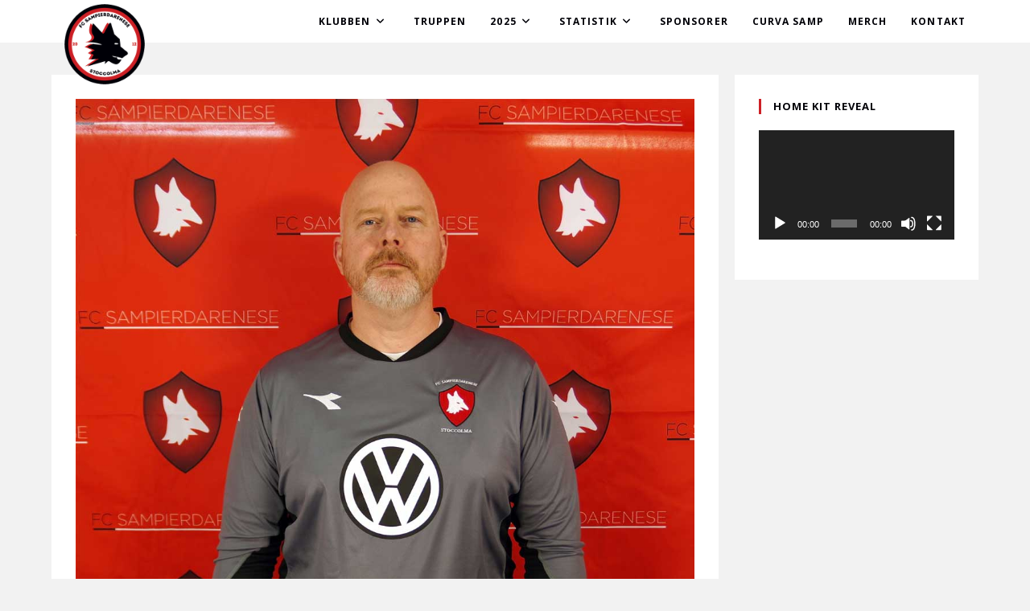

--- FILE ---
content_type: text/html; charset=UTF-8
request_url: http://www.fcsamp.com/category/trupp/malvakt/
body_size: 14158
content:
<!DOCTYPE html>
<html class="html" lang="sv-SE">
<head>
	<meta charset="UTF-8">
	<link rel="profile" href="https://gmpg.org/xfn/11">

	<title>Målvakt &#8211; FC Sampierdarenese</title>
<meta name='robots' content='max-image-preview:large' />
<meta name="viewport" content="width=device-width, initial-scale=1"><link rel='dns-prefetch' href='//fonts.googleapis.com' />
<link rel="alternate" type="application/rss+xml" title="FC Sampierdarenese &raquo; Webbflöde" href="http://www.fcsamp.com/feed/" />
<link rel="alternate" type="application/rss+xml" title="FC Sampierdarenese &raquo; Kommentarsflöde" href="http://www.fcsamp.com/comments/feed/" />
<link rel="alternate" type="application/rss+xml" title="FC Sampierdarenese &raquo; Kategoriflöde för Målvakt" href="http://www.fcsamp.com/category/trupp/malvakt/feed/" />
<script>
window._wpemojiSettings = {"baseUrl":"https:\/\/s.w.org\/images\/core\/emoji\/15.0.3\/72x72\/","ext":".png","svgUrl":"https:\/\/s.w.org\/images\/core\/emoji\/15.0.3\/svg\/","svgExt":".svg","source":{"concatemoji":"http:\/\/www.fcsamp.com\/wp-includes\/js\/wp-emoji-release.min.js?ver=6.5.7"}};
/*! This file is auto-generated */
!function(i,n){var o,s,e;function c(e){try{var t={supportTests:e,timestamp:(new Date).valueOf()};sessionStorage.setItem(o,JSON.stringify(t))}catch(e){}}function p(e,t,n){e.clearRect(0,0,e.canvas.width,e.canvas.height),e.fillText(t,0,0);var t=new Uint32Array(e.getImageData(0,0,e.canvas.width,e.canvas.height).data),r=(e.clearRect(0,0,e.canvas.width,e.canvas.height),e.fillText(n,0,0),new Uint32Array(e.getImageData(0,0,e.canvas.width,e.canvas.height).data));return t.every(function(e,t){return e===r[t]})}function u(e,t,n){switch(t){case"flag":return n(e,"\ud83c\udff3\ufe0f\u200d\u26a7\ufe0f","\ud83c\udff3\ufe0f\u200b\u26a7\ufe0f")?!1:!n(e,"\ud83c\uddfa\ud83c\uddf3","\ud83c\uddfa\u200b\ud83c\uddf3")&&!n(e,"\ud83c\udff4\udb40\udc67\udb40\udc62\udb40\udc65\udb40\udc6e\udb40\udc67\udb40\udc7f","\ud83c\udff4\u200b\udb40\udc67\u200b\udb40\udc62\u200b\udb40\udc65\u200b\udb40\udc6e\u200b\udb40\udc67\u200b\udb40\udc7f");case"emoji":return!n(e,"\ud83d\udc26\u200d\u2b1b","\ud83d\udc26\u200b\u2b1b")}return!1}function f(e,t,n){var r="undefined"!=typeof WorkerGlobalScope&&self instanceof WorkerGlobalScope?new OffscreenCanvas(300,150):i.createElement("canvas"),a=r.getContext("2d",{willReadFrequently:!0}),o=(a.textBaseline="top",a.font="600 32px Arial",{});return e.forEach(function(e){o[e]=t(a,e,n)}),o}function t(e){var t=i.createElement("script");t.src=e,t.defer=!0,i.head.appendChild(t)}"undefined"!=typeof Promise&&(o="wpEmojiSettingsSupports",s=["flag","emoji"],n.supports={everything:!0,everythingExceptFlag:!0},e=new Promise(function(e){i.addEventListener("DOMContentLoaded",e,{once:!0})}),new Promise(function(t){var n=function(){try{var e=JSON.parse(sessionStorage.getItem(o));if("object"==typeof e&&"number"==typeof e.timestamp&&(new Date).valueOf()<e.timestamp+604800&&"object"==typeof e.supportTests)return e.supportTests}catch(e){}return null}();if(!n){if("undefined"!=typeof Worker&&"undefined"!=typeof OffscreenCanvas&&"undefined"!=typeof URL&&URL.createObjectURL&&"undefined"!=typeof Blob)try{var e="postMessage("+f.toString()+"("+[JSON.stringify(s),u.toString(),p.toString()].join(",")+"));",r=new Blob([e],{type:"text/javascript"}),a=new Worker(URL.createObjectURL(r),{name:"wpTestEmojiSupports"});return void(a.onmessage=function(e){c(n=e.data),a.terminate(),t(n)})}catch(e){}c(n=f(s,u,p))}t(n)}).then(function(e){for(var t in e)n.supports[t]=e[t],n.supports.everything=n.supports.everything&&n.supports[t],"flag"!==t&&(n.supports.everythingExceptFlag=n.supports.everythingExceptFlag&&n.supports[t]);n.supports.everythingExceptFlag=n.supports.everythingExceptFlag&&!n.supports.flag,n.DOMReady=!1,n.readyCallback=function(){n.DOMReady=!0}}).then(function(){return e}).then(function(){var e;n.supports.everything||(n.readyCallback(),(e=n.source||{}).concatemoji?t(e.concatemoji):e.wpemoji&&e.twemoji&&(t(e.twemoji),t(e.wpemoji)))}))}((window,document),window._wpemojiSettings);
</script>
<link rel='stylesheet' id='sbi_styles-css' href='http://www.fcsamp.com/wp-content/plugins/instagram-feed/css/sbi-styles.min.css?ver=6.8.0' media='all' />
<style id='wp-emoji-styles-inline-css'>

	img.wp-smiley, img.emoji {
		display: inline !important;
		border: none !important;
		box-shadow: none !important;
		height: 1em !important;
		width: 1em !important;
		margin: 0 0.07em !important;
		vertical-align: -0.1em !important;
		background: none !important;
		padding: 0 !important;
	}
</style>
<link rel='stylesheet' id='wp-block-library-css' href='http://www.fcsamp.com/wp-includes/css/dist/block-library/style.min.css?ver=6.5.7' media='all' />
<style id='wp-block-library-theme-inline-css'>
.wp-block-audio figcaption{color:#555;font-size:13px;text-align:center}.is-dark-theme .wp-block-audio figcaption{color:#ffffffa6}.wp-block-audio{margin:0 0 1em}.wp-block-code{border:1px solid #ccc;border-radius:4px;font-family:Menlo,Consolas,monaco,monospace;padding:.8em 1em}.wp-block-embed figcaption{color:#555;font-size:13px;text-align:center}.is-dark-theme .wp-block-embed figcaption{color:#ffffffa6}.wp-block-embed{margin:0 0 1em}.blocks-gallery-caption{color:#555;font-size:13px;text-align:center}.is-dark-theme .blocks-gallery-caption{color:#ffffffa6}.wp-block-image figcaption{color:#555;font-size:13px;text-align:center}.is-dark-theme .wp-block-image figcaption{color:#ffffffa6}.wp-block-image{margin:0 0 1em}.wp-block-pullquote{border-bottom:4px solid;border-top:4px solid;color:currentColor;margin-bottom:1.75em}.wp-block-pullquote cite,.wp-block-pullquote footer,.wp-block-pullquote__citation{color:currentColor;font-size:.8125em;font-style:normal;text-transform:uppercase}.wp-block-quote{border-left:.25em solid;margin:0 0 1.75em;padding-left:1em}.wp-block-quote cite,.wp-block-quote footer{color:currentColor;font-size:.8125em;font-style:normal;position:relative}.wp-block-quote.has-text-align-right{border-left:none;border-right:.25em solid;padding-left:0;padding-right:1em}.wp-block-quote.has-text-align-center{border:none;padding-left:0}.wp-block-quote.is-large,.wp-block-quote.is-style-large,.wp-block-quote.is-style-plain{border:none}.wp-block-search .wp-block-search__label{font-weight:700}.wp-block-search__button{border:1px solid #ccc;padding:.375em .625em}:where(.wp-block-group.has-background){padding:1.25em 2.375em}.wp-block-separator.has-css-opacity{opacity:.4}.wp-block-separator{border:none;border-bottom:2px solid;margin-left:auto;margin-right:auto}.wp-block-separator.has-alpha-channel-opacity{opacity:1}.wp-block-separator:not(.is-style-wide):not(.is-style-dots){width:100px}.wp-block-separator.has-background:not(.is-style-dots){border-bottom:none;height:1px}.wp-block-separator.has-background:not(.is-style-wide):not(.is-style-dots){height:2px}.wp-block-table{margin:0 0 1em}.wp-block-table td,.wp-block-table th{word-break:normal}.wp-block-table figcaption{color:#555;font-size:13px;text-align:center}.is-dark-theme .wp-block-table figcaption{color:#ffffffa6}.wp-block-video figcaption{color:#555;font-size:13px;text-align:center}.is-dark-theme .wp-block-video figcaption{color:#ffffffa6}.wp-block-video{margin:0 0 1em}.wp-block-template-part.has-background{margin-bottom:0;margin-top:0;padding:1.25em 2.375em}
</style>
<style id='classic-theme-styles-inline-css'>
/*! This file is auto-generated */
.wp-block-button__link{color:#fff;background-color:#32373c;border-radius:9999px;box-shadow:none;text-decoration:none;padding:calc(.667em + 2px) calc(1.333em + 2px);font-size:1.125em}.wp-block-file__button{background:#32373c;color:#fff;text-decoration:none}
</style>
<style id='global-styles-inline-css'>
body{--wp--preset--color--black: #000000;--wp--preset--color--cyan-bluish-gray: #abb8c3;--wp--preset--color--white: #ffffff;--wp--preset--color--pale-pink: #f78da7;--wp--preset--color--vivid-red: #cf2e2e;--wp--preset--color--luminous-vivid-orange: #ff6900;--wp--preset--color--luminous-vivid-amber: #fcb900;--wp--preset--color--light-green-cyan: #7bdcb5;--wp--preset--color--vivid-green-cyan: #00d084;--wp--preset--color--pale-cyan-blue: #8ed1fc;--wp--preset--color--vivid-cyan-blue: #0693e3;--wp--preset--color--vivid-purple: #9b51e0;--wp--preset--gradient--vivid-cyan-blue-to-vivid-purple: linear-gradient(135deg,rgba(6,147,227,1) 0%,rgb(155,81,224) 100%);--wp--preset--gradient--light-green-cyan-to-vivid-green-cyan: linear-gradient(135deg,rgb(122,220,180) 0%,rgb(0,208,130) 100%);--wp--preset--gradient--luminous-vivid-amber-to-luminous-vivid-orange: linear-gradient(135deg,rgba(252,185,0,1) 0%,rgba(255,105,0,1) 100%);--wp--preset--gradient--luminous-vivid-orange-to-vivid-red: linear-gradient(135deg,rgba(255,105,0,1) 0%,rgb(207,46,46) 100%);--wp--preset--gradient--very-light-gray-to-cyan-bluish-gray: linear-gradient(135deg,rgb(238,238,238) 0%,rgb(169,184,195) 100%);--wp--preset--gradient--cool-to-warm-spectrum: linear-gradient(135deg,rgb(74,234,220) 0%,rgb(151,120,209) 20%,rgb(207,42,186) 40%,rgb(238,44,130) 60%,rgb(251,105,98) 80%,rgb(254,248,76) 100%);--wp--preset--gradient--blush-light-purple: linear-gradient(135deg,rgb(255,206,236) 0%,rgb(152,150,240) 100%);--wp--preset--gradient--blush-bordeaux: linear-gradient(135deg,rgb(254,205,165) 0%,rgb(254,45,45) 50%,rgb(107,0,62) 100%);--wp--preset--gradient--luminous-dusk: linear-gradient(135deg,rgb(255,203,112) 0%,rgb(199,81,192) 50%,rgb(65,88,208) 100%);--wp--preset--gradient--pale-ocean: linear-gradient(135deg,rgb(255,245,203) 0%,rgb(182,227,212) 50%,rgb(51,167,181) 100%);--wp--preset--gradient--electric-grass: linear-gradient(135deg,rgb(202,248,128) 0%,rgb(113,206,126) 100%);--wp--preset--gradient--midnight: linear-gradient(135deg,rgb(2,3,129) 0%,rgb(40,116,252) 100%);--wp--preset--font-size--small: 13px;--wp--preset--font-size--medium: 20px;--wp--preset--font-size--large: 36px;--wp--preset--font-size--x-large: 42px;--wp--preset--spacing--20: 0.44rem;--wp--preset--spacing--30: 0.67rem;--wp--preset--spacing--40: 1rem;--wp--preset--spacing--50: 1.5rem;--wp--preset--spacing--60: 2.25rem;--wp--preset--spacing--70: 3.38rem;--wp--preset--spacing--80: 5.06rem;--wp--preset--shadow--natural: 6px 6px 9px rgba(0, 0, 0, 0.2);--wp--preset--shadow--deep: 12px 12px 50px rgba(0, 0, 0, 0.4);--wp--preset--shadow--sharp: 6px 6px 0px rgba(0, 0, 0, 0.2);--wp--preset--shadow--outlined: 6px 6px 0px -3px rgba(255, 255, 255, 1), 6px 6px rgba(0, 0, 0, 1);--wp--preset--shadow--crisp: 6px 6px 0px rgba(0, 0, 0, 1);}:where(.is-layout-flex){gap: 0.5em;}:where(.is-layout-grid){gap: 0.5em;}body .is-layout-flex{display: flex;}body .is-layout-flex{flex-wrap: wrap;align-items: center;}body .is-layout-flex > *{margin: 0;}body .is-layout-grid{display: grid;}body .is-layout-grid > *{margin: 0;}:where(.wp-block-columns.is-layout-flex){gap: 2em;}:where(.wp-block-columns.is-layout-grid){gap: 2em;}:where(.wp-block-post-template.is-layout-flex){gap: 1.25em;}:where(.wp-block-post-template.is-layout-grid){gap: 1.25em;}.has-black-color{color: var(--wp--preset--color--black) !important;}.has-cyan-bluish-gray-color{color: var(--wp--preset--color--cyan-bluish-gray) !important;}.has-white-color{color: var(--wp--preset--color--white) !important;}.has-pale-pink-color{color: var(--wp--preset--color--pale-pink) !important;}.has-vivid-red-color{color: var(--wp--preset--color--vivid-red) !important;}.has-luminous-vivid-orange-color{color: var(--wp--preset--color--luminous-vivid-orange) !important;}.has-luminous-vivid-amber-color{color: var(--wp--preset--color--luminous-vivid-amber) !important;}.has-light-green-cyan-color{color: var(--wp--preset--color--light-green-cyan) !important;}.has-vivid-green-cyan-color{color: var(--wp--preset--color--vivid-green-cyan) !important;}.has-pale-cyan-blue-color{color: var(--wp--preset--color--pale-cyan-blue) !important;}.has-vivid-cyan-blue-color{color: var(--wp--preset--color--vivid-cyan-blue) !important;}.has-vivid-purple-color{color: var(--wp--preset--color--vivid-purple) !important;}.has-black-background-color{background-color: var(--wp--preset--color--black) !important;}.has-cyan-bluish-gray-background-color{background-color: var(--wp--preset--color--cyan-bluish-gray) !important;}.has-white-background-color{background-color: var(--wp--preset--color--white) !important;}.has-pale-pink-background-color{background-color: var(--wp--preset--color--pale-pink) !important;}.has-vivid-red-background-color{background-color: var(--wp--preset--color--vivid-red) !important;}.has-luminous-vivid-orange-background-color{background-color: var(--wp--preset--color--luminous-vivid-orange) !important;}.has-luminous-vivid-amber-background-color{background-color: var(--wp--preset--color--luminous-vivid-amber) !important;}.has-light-green-cyan-background-color{background-color: var(--wp--preset--color--light-green-cyan) !important;}.has-vivid-green-cyan-background-color{background-color: var(--wp--preset--color--vivid-green-cyan) !important;}.has-pale-cyan-blue-background-color{background-color: var(--wp--preset--color--pale-cyan-blue) !important;}.has-vivid-cyan-blue-background-color{background-color: var(--wp--preset--color--vivid-cyan-blue) !important;}.has-vivid-purple-background-color{background-color: var(--wp--preset--color--vivid-purple) !important;}.has-black-border-color{border-color: var(--wp--preset--color--black) !important;}.has-cyan-bluish-gray-border-color{border-color: var(--wp--preset--color--cyan-bluish-gray) !important;}.has-white-border-color{border-color: var(--wp--preset--color--white) !important;}.has-pale-pink-border-color{border-color: var(--wp--preset--color--pale-pink) !important;}.has-vivid-red-border-color{border-color: var(--wp--preset--color--vivid-red) !important;}.has-luminous-vivid-orange-border-color{border-color: var(--wp--preset--color--luminous-vivid-orange) !important;}.has-luminous-vivid-amber-border-color{border-color: var(--wp--preset--color--luminous-vivid-amber) !important;}.has-light-green-cyan-border-color{border-color: var(--wp--preset--color--light-green-cyan) !important;}.has-vivid-green-cyan-border-color{border-color: var(--wp--preset--color--vivid-green-cyan) !important;}.has-pale-cyan-blue-border-color{border-color: var(--wp--preset--color--pale-cyan-blue) !important;}.has-vivid-cyan-blue-border-color{border-color: var(--wp--preset--color--vivid-cyan-blue) !important;}.has-vivid-purple-border-color{border-color: var(--wp--preset--color--vivid-purple) !important;}.has-vivid-cyan-blue-to-vivid-purple-gradient-background{background: var(--wp--preset--gradient--vivid-cyan-blue-to-vivid-purple) !important;}.has-light-green-cyan-to-vivid-green-cyan-gradient-background{background: var(--wp--preset--gradient--light-green-cyan-to-vivid-green-cyan) !important;}.has-luminous-vivid-amber-to-luminous-vivid-orange-gradient-background{background: var(--wp--preset--gradient--luminous-vivid-amber-to-luminous-vivid-orange) !important;}.has-luminous-vivid-orange-to-vivid-red-gradient-background{background: var(--wp--preset--gradient--luminous-vivid-orange-to-vivid-red) !important;}.has-very-light-gray-to-cyan-bluish-gray-gradient-background{background: var(--wp--preset--gradient--very-light-gray-to-cyan-bluish-gray) !important;}.has-cool-to-warm-spectrum-gradient-background{background: var(--wp--preset--gradient--cool-to-warm-spectrum) !important;}.has-blush-light-purple-gradient-background{background: var(--wp--preset--gradient--blush-light-purple) !important;}.has-blush-bordeaux-gradient-background{background: var(--wp--preset--gradient--blush-bordeaux) !important;}.has-luminous-dusk-gradient-background{background: var(--wp--preset--gradient--luminous-dusk) !important;}.has-pale-ocean-gradient-background{background: var(--wp--preset--gradient--pale-ocean) !important;}.has-electric-grass-gradient-background{background: var(--wp--preset--gradient--electric-grass) !important;}.has-midnight-gradient-background{background: var(--wp--preset--gradient--midnight) !important;}.has-small-font-size{font-size: var(--wp--preset--font-size--small) !important;}.has-medium-font-size{font-size: var(--wp--preset--font-size--medium) !important;}.has-large-font-size{font-size: var(--wp--preset--font-size--large) !important;}.has-x-large-font-size{font-size: var(--wp--preset--font-size--x-large) !important;}
.wp-block-navigation a:where(:not(.wp-element-button)){color: inherit;}
:where(.wp-block-post-template.is-layout-flex){gap: 1.25em;}:where(.wp-block-post-template.is-layout-grid){gap: 1.25em;}
:where(.wp-block-columns.is-layout-flex){gap: 2em;}:where(.wp-block-columns.is-layout-grid){gap: 2em;}
.wp-block-pullquote{font-size: 1.5em;line-height: 1.6;}
</style>
<link rel='stylesheet' id='contact-form-7-css' href='http://www.fcsamp.com/wp-content/plugins/contact-form-7/includes/css/styles.css?ver=5.9.8' media='all' />
<link rel='stylesheet' id='wpclubmanager-general-css' href='//www.fcsamp.com/wp-content/plugins/wp-club-manager/assets/css/wpclubmanager.css?ver=2.2.17' media='all' />
<link rel='stylesheet' id='leaflet-styles-css' href='//www.fcsamp.com/wp-content/plugins/wp-club-manager/assets/js/vendor/leaflet/leaflet.css?ver=1.6.0' media='all' />
<link rel='stylesheet' id='oceanwp-style-css' href='http://www.fcsamp.com/wp-content/themes/oceanwp/assets/css/style.min.css?ver=1.0' media='all' />
<link rel='stylesheet' id='child-style-css' href='http://www.fcsamp.com/wp-content/themes/oceanwp-child/style.css?ver=6.5.7' media='all' />
<link rel='stylesheet' id='elementor-frontend-css' href='http://www.fcsamp.com/wp-content/plugins/elementor/assets/css/frontend.min.css?ver=3.24.5' media='all' />
<link rel='stylesheet' id='elementor-post-4204-css' href='http://www.fcsamp.com/wp-content/uploads/elementor/css/post-4204.css?ver=1711539499' media='all' />
<link rel='stylesheet' id='font-awesome-css' href='http://www.fcsamp.com/wp-content/themes/oceanwp/assets/fonts/fontawesome/css/all.min.css?ver=6.4.2' media='all' />
<link rel='stylesheet' id='simple-line-icons-css' href='http://www.fcsamp.com/wp-content/themes/oceanwp/assets/css/third/simple-line-icons.min.css?ver=2.4.0' media='all' />
<link rel='stylesheet' id='oceanwp-hamburgers-css' href='http://www.fcsamp.com/wp-content/themes/oceanwp/assets/css/third/hamburgers/hamburgers.min.css?ver=1.0' media='all' />
<link rel='stylesheet' id='oceanwp-3dx-css' href='http://www.fcsamp.com/wp-content/themes/oceanwp/assets/css/third/hamburgers/types/3dx.css?ver=1.0' media='all' />
<link rel='stylesheet' id='oceanwp-google-font-open-sans-css' href='//fonts.googleapis.com/css?family=Open+Sans%3A100%2C200%2C300%2C400%2C500%2C600%2C700%2C800%2C900%2C100i%2C200i%2C300i%2C400i%2C500i%2C600i%2C700i%2C800i%2C900i&#038;subset=latin&#038;display=swap&#038;ver=6.5.7' media='all' />
<link rel='stylesheet' id='oe-widgets-style-css' href='http://www.fcsamp.com/wp-content/plugins/ocean-extra/assets/css/widgets.css?ver=6.5.7' media='all' />
<link rel='stylesheet' id='google-fonts-1-css' href='https://fonts.googleapis.com/css?family=Open+Sans%3A100%2C100italic%2C200%2C200italic%2C300%2C300italic%2C400%2C400italic%2C500%2C500italic%2C600%2C600italic%2C700%2C700italic%2C800%2C800italic%2C900%2C900italic&#038;display=auto&#038;ver=6.5.7' media='all' />
<link rel='stylesheet' id='elementor-icons-shared-0-css' href='http://www.fcsamp.com/wp-content/plugins/elementor/assets/lib/font-awesome/css/fontawesome.min.css?ver=5.15.3' media='all' />
<link rel='stylesheet' id='elementor-icons-fa-brands-css' href='http://www.fcsamp.com/wp-content/plugins/elementor/assets/lib/font-awesome/css/brands.min.css?ver=5.15.3' media='all' />
<link rel="preconnect" href="https://fonts.gstatic.com/" crossorigin><script src="http://www.fcsamp.com/wp-includes/js/jquery/jquery.min.js?ver=3.7.1" id="jquery-core-js"></script>
<script src="http://www.fcsamp.com/wp-includes/js/jquery/jquery-migrate.min.js?ver=3.4.1" id="jquery-migrate-js"></script>
<link rel="https://api.w.org/" href="http://www.fcsamp.com/wp-json/" /><link rel="alternate" type="application/json" href="http://www.fcsamp.com/wp-json/wp/v2/categories/13" /><link rel="EditURI" type="application/rsd+xml" title="RSD" href="http://www.fcsamp.com/xmlrpc.php?rsd" />
<meta name="generator" content="WordPress 6.5.7" />
<style>[class*=" icon-oc-"],[class^=icon-oc-]{speak:none;font-style:normal;font-weight:400;font-variant:normal;text-transform:none;line-height:1;-webkit-font-smoothing:antialiased;-moz-osx-font-smoothing:grayscale}.icon-oc-one-com-white-32px-fill:before{content:"901"}.icon-oc-one-com:before{content:"900"}#one-com-icon,.toplevel_page_onecom-wp .wp-menu-image{speak:none;display:flex;align-items:center;justify-content:center;text-transform:none;line-height:1;-webkit-font-smoothing:antialiased;-moz-osx-font-smoothing:grayscale}.onecom-wp-admin-bar-item>a,.toplevel_page_onecom-wp>.wp-menu-name{font-size:16px;font-weight:400;line-height:1}.toplevel_page_onecom-wp>.wp-menu-name img{width:69px;height:9px;}.wp-submenu-wrap.wp-submenu>.wp-submenu-head>img{width:88px;height:auto}.onecom-wp-admin-bar-item>a img{height:7px!important}.onecom-wp-admin-bar-item>a img,.toplevel_page_onecom-wp>.wp-menu-name img{opacity:.8}.onecom-wp-admin-bar-item.hover>a img,.toplevel_page_onecom-wp.wp-has-current-submenu>.wp-menu-name img,li.opensub>a.toplevel_page_onecom-wp>.wp-menu-name img{opacity:1}#one-com-icon:before,.onecom-wp-admin-bar-item>a:before,.toplevel_page_onecom-wp>.wp-menu-image:before{content:'';position:static!important;background-color:rgba(240,245,250,.4);border-radius:102px;width:18px;height:18px;padding:0!important}.onecom-wp-admin-bar-item>a:before{width:14px;height:14px}.onecom-wp-admin-bar-item.hover>a:before,.toplevel_page_onecom-wp.opensub>a>.wp-menu-image:before,.toplevel_page_onecom-wp.wp-has-current-submenu>.wp-menu-image:before{background-color:#76b82a}.onecom-wp-admin-bar-item>a{display:inline-flex!important;align-items:center;justify-content:center}#one-com-logo-wrapper{font-size:4em}#one-com-icon{vertical-align:middle}.imagify-welcome{display:none !important;}</style>

<!-- WP Club Manager Version -->
<meta name="generator" content="WP Club Manager 2.2.17" />

<meta name="generator" content="Elementor 3.24.5; features: additional_custom_breakpoints; settings: css_print_method-external, google_font-enabled, font_display-auto">
			<style>
				.e-con.e-parent:nth-of-type(n+4):not(.e-lazyloaded):not(.e-no-lazyload),
				.e-con.e-parent:nth-of-type(n+4):not(.e-lazyloaded):not(.e-no-lazyload) * {
					background-image: none !important;
				}
				@media screen and (max-height: 1024px) {
					.e-con.e-parent:nth-of-type(n+3):not(.e-lazyloaded):not(.e-no-lazyload),
					.e-con.e-parent:nth-of-type(n+3):not(.e-lazyloaded):not(.e-no-lazyload) * {
						background-image: none !important;
					}
				}
				@media screen and (max-height: 640px) {
					.e-con.e-parent:nth-of-type(n+2):not(.e-lazyloaded):not(.e-no-lazyload),
					.e-con.e-parent:nth-of-type(n+2):not(.e-lazyloaded):not(.e-no-lazyload) * {
						background-image: none !important;
					}
				}
			</style>
			<link rel="icon" href="http://www.fcsamp.com/wp-content/uploads/2019/11/Samp-500x500-2-150x150.png" sizes="32x32" />
<link rel="icon" href="http://www.fcsamp.com/wp-content/uploads/2019/11/Samp-500x500-2-300x300.png" sizes="192x192" />
<link rel="apple-touch-icon" href="http://www.fcsamp.com/wp-content/uploads/2019/11/Samp-500x500-2-300x300.png" />
<meta name="msapplication-TileImage" content="http://www.fcsamp.com/wp-content/uploads/2019/11/Samp-500x500-2-300x300.png" />
		<style id="wp-custom-css">
			#site-logo{float:left;height:100%;display:table;position:absolute !important;margin-top:5px !important}#site-logo #site-logo-inner a img:hover{opacity:1}.wpcm-players-shortcode table th.thumb{color:white}#site-navigation-wrap .dropdown-menu{list-style:none;margin:0;padding:0;cursor:default}.page-id-4575 h3{text-indent:-9999px}.page-id-4575 h3:before{text-indent:0;content:'FC Samp 2013-2025';float:left}@media (max-width:500px){.wpcm-match-details table td.notes .redcard{background-size:78px 18px}}		</style>
		<!-- OceanWP CSS -->
<style type="text/css">
/* General CSS */a:hover,a.light:hover,.theme-heading .text::before,.theme-heading .text::after,#top-bar-content >a:hover,#top-bar-social li.oceanwp-email a:hover,#site-navigation-wrap .dropdown-menu >li >a:hover,#site-header.medium-header #medium-searchform button:hover,.oceanwp-mobile-menu-icon a:hover,.blog-entry.post .blog-entry-header .entry-title a:hover,.blog-entry.post .blog-entry-readmore a:hover,.blog-entry.thumbnail-entry .blog-entry-category a,ul.meta li a:hover,.dropcap,.single nav.post-navigation .nav-links .title,body .related-post-title a:hover,body #wp-calendar caption,body .contact-info-widget.default i,body .contact-info-widget.big-icons i,body .custom-links-widget .oceanwp-custom-links li a:hover,body .custom-links-widget .oceanwp-custom-links li a:hover:before,body .posts-thumbnails-widget li a:hover,body .social-widget li.oceanwp-email a:hover,.comment-author .comment-meta .comment-reply-link,#respond #cancel-comment-reply-link:hover,#footer-widgets .footer-box a:hover,#footer-bottom a:hover,#footer-bottom #footer-bottom-menu a:hover,.sidr a:hover,.sidr-class-dropdown-toggle:hover,.sidr-class-menu-item-has-children.active >a,.sidr-class-menu-item-has-children.active >a >.sidr-class-dropdown-toggle,input[type=checkbox]:checked:before{color:#cd2026}.single nav.post-navigation .nav-links .title .owp-icon use,.blog-entry.post .blog-entry-readmore a:hover .owp-icon use,body .contact-info-widget.default .owp-icon use,body .contact-info-widget.big-icons .owp-icon use{stroke:#cd2026}input[type="button"],input[type="reset"],input[type="submit"],button[type="submit"],.button,#site-navigation-wrap .dropdown-menu >li.btn >a >span,.thumbnail:hover i,.post-quote-content,.omw-modal .omw-close-modal,body .contact-info-widget.big-icons li:hover i,body div.wpforms-container-full .wpforms-form input[type=submit],body div.wpforms-container-full .wpforms-form button[type=submit],body div.wpforms-container-full .wpforms-form .wpforms-page-button{background-color:#cd2026}.thumbnail:hover .link-post-svg-icon{background-color:#cd2026}body .contact-info-widget.big-icons li:hover .owp-icon{background-color:#cd2026}.widget-title{border-color:#cd2026}blockquote{border-color:#cd2026}#searchform-dropdown{border-color:#cd2026}.dropdown-menu .sub-menu{border-color:#cd2026}.blog-entry.large-entry .blog-entry-readmore a:hover{border-color:#cd2026}.oceanwp-newsletter-form-wrap input[type="email"]:focus{border-color:#cd2026}.social-widget li.oceanwp-email a:hover{border-color:#cd2026}#respond #cancel-comment-reply-link:hover{border-color:#cd2026}body .contact-info-widget.big-icons li:hover i{border-color:#cd2026}#footer-widgets .oceanwp-newsletter-form-wrap input[type="email"]:focus{border-color:#cd2026}blockquote,.wp-block-quote{border-left-color:#cd2026}body .contact-info-widget.big-icons li:hover .owp-icon{border-color:#cd2026}input[type="button"]:hover,input[type="reset"]:hover,input[type="submit"]:hover,button[type="submit"]:hover,input[type="button"]:focus,input[type="reset"]:focus,input[type="submit"]:focus,button[type="submit"]:focus,.button:hover,.button:focus,#site-navigation-wrap .dropdown-menu >li.btn >a:hover >span,.post-quote-author,.omw-modal .omw-close-modal:hover,body div.wpforms-container-full .wpforms-form input[type=submit]:hover,body div.wpforms-container-full .wpforms-form button[type=submit]:hover,body div.wpforms-container-full .wpforms-form .wpforms-page-button:hover{background-color:#cd2026}a:hover{color:#cd2026}a:hover .owp-icon use{stroke:#cd2026}.separate-layout,.has-parallax-footer.separate-layout #main{background-color:#f2f2f2}#main #content-wrap,.separate-layout #main #content-wrap{padding-top:40px;padding-bottom:40px}@media (max-width:480px){#main #content-wrap,.separate-layout #main #content-wrap{padding-top:60px}}/* Header CSS */#site-logo #site-logo-inner,.oceanwp-social-menu .social-menu-inner,#site-header.full_screen-header .menu-bar-inner,.after-header-content .after-header-content-inner{height:53px}#site-navigation-wrap .dropdown-menu >li >a,.oceanwp-mobile-menu-icon a,.mobile-menu-close,.after-header-content-inner >a{line-height:53px}#site-header{border-color:#cd2026}#site-header-inner{padding:0 80px 0 80px}@media (max-width:480px){#site-header-inner{padding:0 20px 0 20px}}#site-header.has-header-media .overlay-header-media{background-color:rgba(0,0,0,0.5)}#site-logo #site-logo-inner a img,#site-header.center-header #site-navigation-wrap .middle-site-logo a img{max-width:100px}@media (max-width:480px){#site-logo #site-logo-inner a img,#site-header.center-header #site-navigation-wrap .middle-site-logo a img{max-width:80px}}#site-navigation-wrap .dropdown-menu >li >a,.oceanwp-mobile-menu-icon a,#searchform-header-replace-close{color:#000007}#site-navigation-wrap .dropdown-menu >li >a .owp-icon use,.oceanwp-mobile-menu-icon a .owp-icon use,#searchform-header-replace-close .owp-icon use{stroke:#000007}.dropdown-menu ul li a.menu-link:hover{color:#cd2026}.dropdown-menu ul li a.menu-link:hover .owp-icon use{stroke:#cd2026}.mobile-menu .hamburger-inner,.mobile-menu .hamburger-inner::before,.mobile-menu .hamburger-inner::after{background-color:#000000}body .sidr a,body .sidr-class-dropdown-toggle,#mobile-dropdown ul li a,#mobile-dropdown ul li a .dropdown-toggle,#mobile-fullscreen ul li a,#mobile-fullscreen .oceanwp-social-menu.simple-social ul li a{color:#ffffff}#mobile-fullscreen a.close .close-icon-inner,#mobile-fullscreen a.close .close-icon-inner::after{background-color:#ffffff}body .sidr a:hover,body .sidr-class-dropdown-toggle:hover,body .sidr-class-dropdown-toggle .fa,body .sidr-class-menu-item-has-children.active >a,body .sidr-class-menu-item-has-children.active >a >.sidr-class-dropdown-toggle,#mobile-dropdown ul li a:hover,#mobile-dropdown ul li a .dropdown-toggle:hover,#mobile-dropdown .menu-item-has-children.active >a,#mobile-dropdown .menu-item-has-children.active >a >.dropdown-toggle,#mobile-fullscreen ul li a:hover,#mobile-fullscreen .oceanwp-social-menu.simple-social ul li a:hover{color:#cd2026}#mobile-fullscreen a.close:hover .close-icon-inner,#mobile-fullscreen a.close:hover .close-icon-inner::after{background-color:#cd2026}/* Footer Widgets CSS */#footer-widgets{padding:0}/* Footer Bottom CSS */#footer-bottom{background-color:#0a0a0a}#footer-bottom,#footer-bottom p{color:#c9c9c9}/* Sidebar CSS */.widget-area{background-color:rgba(0,0,0,0)}.widget-area .sidebar-box{background-color:#eeee22}/* Typography CSS */body{font-family:Open Sans;color:#000007}h1,h2,h3,h4,h5,h6,.theme-heading,.widget-title,.oceanwp-widget-recent-posts-title,.comment-reply-title,.entry-title,.sidebar-box .widget-title{font-family:Open Sans;font-weight:900;color:#000007;text-transform:uppercase}h1{font-size:45px;letter-spacing:1.5px}@media (max-width:480px){h1{font-size:28px}}h2{font-family:Open Sans;font-size:30px}@media (max-width:480px){h2{font-size:20px}}h3{font-family:Open Sans;font-size:25px;letter-spacing:1.2px}@media (max-width:480px){h3{font-size:18px}}h4{font-family:Open Sans}#site-navigation-wrap .dropdown-menu >li >a,#site-header.full_screen-header .fs-dropdown-menu >li >a,#site-header.top-header #site-navigation-wrap .dropdown-menu >li >a,#site-header.center-header #site-navigation-wrap .dropdown-menu >li >a,#site-header.medium-header #site-navigation-wrap .dropdown-menu >li >a,.oceanwp-mobile-menu-icon a{font-family:Open Sans;font-weight:700;font-size:12px;letter-spacing:1.1px;text-transform:uppercase}.dropdown-menu ul li a.menu-link,#site-header.full_screen-header .fs-dropdown-menu ul.sub-menu li a{font-weight:500;text-transform:uppercase}.sidebar-box .widget-title{font-weight:700;line-height:1.5}
</style></head>

<body class="archive category category-malvakt category-13 wp-custom-logo wp-embed-responsive oceanwp-theme fullscreen-mobile separate-layout separate-blog no-header-border default-breakpoint has-sidebar content-right-sidebar page-header-disabled has-fixed-footer has-parallax-footer elementor-default elementor-kit-5430" itemscope="itemscope" itemtype="https://schema.org/Blog">

	
	
	<div id="outer-wrap" class="site clr">

		<a class="skip-link screen-reader-text" href="#main">Hoppa till innehållet</a>

		
		<div id="wrap" class="clr">

			
			
<header id="site-header" class="minimal-header clr" data-height="53" itemscope="itemscope" itemtype="https://schema.org/WPHeader" role="banner">

	
					
			<div id="site-header-inner" class="clr ">

				
				

<div id="site-logo" class="clr" itemscope itemtype="https://schema.org/Brand" >

	
	<div id="site-logo-inner" class="clr">

		<a href="http://www.fcsamp.com/" class="custom-logo-link" rel="home"><img fetchpriority="high" width="500" height="500" src="http://www.fcsamp.com/wp-content/uploads/2019/11/Samp-500x500-2.png" class="custom-logo" alt="FC Sampierdarenese" decoding="async" srcset="http://www.fcsamp.com/wp-content/uploads/2019/11/Samp-500x500-2.png 500w, http://www.fcsamp.com/wp-content/uploads/2019/11/Samp-500x500-2-150x150.png 150w, http://www.fcsamp.com/wp-content/uploads/2019/11/Samp-500x500-2-300x300.png 300w" sizes="(max-width: 500px) 100vw, 500px" /></a>
	</div><!-- #site-logo-inner -->

	
	
</div><!-- #site-logo -->

			<div id="site-navigation-wrap" class="clr">
			
			
			
			<nav id="site-navigation" class="navigation main-navigation clr" itemscope="itemscope" itemtype="https://schema.org/SiteNavigationElement" role="navigation" >

				<ul id="menu-menu-1" class="main-menu dropdown-menu sf-menu"><li id="menu-item-4234" class="menu-item menu-item-type-custom menu-item-object-custom menu-item-has-children dropdown menu-item-4234 nav-no-click"><a class="menu-link"><span class="text-wrap">Klubben<i class="nav-arrow fa fa-angle-down" aria-hidden="true" role="img"></i></span></a>
<ul class="sub-menu">
	<li id="menu-item-4236" class="menu-item menu-item-type-post_type menu-item-object-page menu-item-4236"><a href="http://www.fcsamp.com/historia/" class="menu-link"><span class="text-wrap">Historia</span></a></li>	<li id="menu-item-4235" class="menu-item menu-item-type-post_type menu-item-object-page menu-item-4235"><a href="http://www.fcsamp.com/klubbinfo/" class="menu-link"><span class="text-wrap">Klubbinfo</span></a></li>	<li id="menu-item-4237" class="menu-item menu-item-type-post_type menu-item-object-page menu-item-4237"><a href="http://www.fcsamp.com/utmarkelser/" class="menu-link"><span class="text-wrap">Utmärkelser</span></a></li>	<li id="menu-item-5485" class="menu-item menu-item-type-post_type menu-item-object-page menu-item-5485"><a href="http://www.fcsamp.com/events/" class="menu-link"><span class="text-wrap">Events</span></a></li>	<li id="menu-item-4867" class="menu-item menu-item-type-post_type menu-item-object-page menu-item-4867"><a href="http://www.fcsamp.com/rosamatchen/" class="menu-link"><span class="text-wrap">Rosa Matchen</span></a></li></ul>
</li><li id="menu-item-4260" class="menu-item menu-item-type-post_type menu-item-object-page menu-item-4260"><a href="http://www.fcsamp.com/truppen/" class="menu-link"><span class="text-wrap">Truppen</span></a></li><li id="menu-item-4305" class="menu-item menu-item-type-custom menu-item-object-custom menu-item-has-children dropdown menu-item-4305"><a class="menu-link"><span class="text-wrap">2025<i class="nav-arrow fa fa-angle-down" aria-hidden="true" role="img"></i></span></a>
<ul class="sub-menu">
	<li id="menu-item-4307" class="menu-item menu-item-type-post_type menu-item-object-page menu-item-4307"><a href="http://www.fcsamp.com/tabell/" class="menu-link"><span class="text-wrap">Tabell</span></a></li>	<li id="menu-item-4306" class="menu-item menu-item-type-post_type menu-item-object-page menu-item-4306"><a href="http://www.fcsamp.com/matcher/" class="menu-link"><span class="text-wrap">Matcher</span></a></li></ul>
</li><li id="menu-item-4517" class="menu-item menu-item-type-custom menu-item-object-custom menu-item-has-children dropdown menu-item-4517"><a class="menu-link"><span class="text-wrap">Statistik<i class="nav-arrow fa fa-angle-down" aria-hidden="true" role="img"></i></span></a>
<ul class="sub-menu">
	<li id="menu-item-4518" class="menu-item menu-item-type-post_type menu-item-object-page menu-item-4518"><a href="http://www.fcsamp.com/statistik-2025/" class="menu-link"><span class="text-wrap">Statistik 2025</span></a></li>	<li id="menu-item-4579" class="menu-item menu-item-type-post_type menu-item-object-page menu-item-4579"><a href="http://www.fcsamp.com/maratontabell-statistik/" class="menu-link"><span class="text-wrap">Maratontabell</span></a></li>	<li id="menu-item-6281" class="menu-item menu-item-type-post_type menu-item-object-page menu-item-6281"><a href="http://www.fcsamp.com/statistik-tidigare-seasons/" class="menu-link"><span class="text-wrap">Statistik 2013-2024</span></a></li>	<li id="menu-item-4826" class="menu-item menu-item-type-post_type menu-item-object-page menu-item-4826"><a href="http://www.fcsamp.com/resultat-tidigare-sasonger/" class="menu-link"><span class="text-wrap">Resultat 2013-2024</span></a></li></ul>
</li><li id="menu-item-3586" class="menu-item menu-item-type-post_type menu-item-object-page menu-item-3586"><a href="http://www.fcsamp.com/sponsorer/" class="menu-link"><span class="text-wrap">Sponsorer</span></a></li><li id="menu-item-5154" class="menu-item menu-item-type-post_type menu-item-object-page menu-item-5154"><a href="http://www.fcsamp.com/curva-samp/" class="menu-link"><span class="text-wrap">Curva Samp</span></a></li><li id="menu-item-4045" class="menu-item menu-item-type-post_type menu-item-object-page menu-item-4045"><a href="http://www.fcsamp.com/merch/" class="menu-link"><span class="text-wrap">Merch</span></a></li><li id="menu-item-4289" class="menu-item menu-item-type-post_type menu-item-object-page menu-item-4289"><a href="http://www.fcsamp.com/kontakt/" class="menu-link"><span class="text-wrap">Kontakt</span></a></li></ul>
			</nav><!-- #site-navigation -->

			
			
					</div><!-- #site-navigation-wrap -->
			
		
	
				
	
	<div class="oceanwp-mobile-menu-icon clr mobile-right">

		
		
		
		<a href="http://www.fcsamp.com/#mobile-menu-toggle" class="mobile-menu"  aria-label="Mobilmeny">
							<div class="hamburger hamburger--3dx" aria-expanded="false" role="navigation">
					<div class="hamburger-box">
						<div class="hamburger-inner"></div>
					</div>
				</div>
						</a>

		
		
		
	</div><!-- #oceanwp-mobile-menu-navbar -->

	

			</div><!-- #site-header-inner -->

			
			
			
		
		
</header><!-- #site-header -->


			
			<main id="main" class="site-main clr"  role="main">

				
	
	<div id="content-wrap" class="container clr">

		
		<div id="primary" class="content-area clr">

			
			<div id="content" class="site-content clr">

				
										<div id="blog-entries" class="entries clr">

							
							
								
								
	<article id="post-110" class="blog-entry clr large-entry post-110 post type-post status-publish format-standard has-post-thumbnail hentry category-malvakt category-trupp entry has-media">

		<div class="blog-entry-inner clr">

			
<div class="thumbnail">

	<a href="http://www.fcsamp.com/trupp/lasse-lofving/" class="thumbnail-link">

		<img width="1080" height="1080" src="http://www.fcsamp.com/wp-content/uploads/2017/04/Lars-Löfving_nambricka.jpg" class="attachment-full size-full wp-post-image" alt="Läs mer om artikeln 01 Lasse Löfving" itemprop="image" decoding="async" srcset="http://www.fcsamp.com/wp-content/uploads/2017/04/Lars-Löfving_nambricka.jpg 1080w, http://www.fcsamp.com/wp-content/uploads/2017/04/Lars-Löfving_nambricka-150x150.jpg 150w, http://www.fcsamp.com/wp-content/uploads/2017/04/Lars-Löfving_nambricka-300x300.jpg 300w, http://www.fcsamp.com/wp-content/uploads/2017/04/Lars-Löfving_nambricka-768x768.jpg 768w, http://www.fcsamp.com/wp-content/uploads/2017/04/Lars-Löfving_nambricka-1024x1024.jpg 1024w" sizes="(max-width: 1080px) 100vw, 1080px" />			<span class="overlay"></span>
			
	</a>

	
</div><!-- .thumbnail -->


<header class="blog-entry-header clr">
	<h2 class="blog-entry-title entry-title">
		<a href="http://www.fcsamp.com/trupp/lasse-lofving/"  rel="bookmark">01 Lasse Löfving</a>
	</h2><!-- .blog-entry-title -->
</header><!-- .blog-entry-header -->


<ul class="meta obem-default clr" aria-label="Inläggsuppgifter:">

	
					<li class="meta-author" itemprop="name"><span class="screen-reader-text">Inläggsförfattare:</span><i class=" icon-user" aria-hidden="true" role="img"></i><a href="http://www.fcsamp.com/author/admin/" title="Inlägg av admin" rel="author"  itemprop="author" itemscope="itemscope" itemtype="https://schema.org/Person">admin</a></li>
		
		
		
		
		
		
	
		
					<li class="meta-date" itemprop="datePublished"><span class="screen-reader-text">Inlägget publicerat:</span><i class=" icon-clock" aria-hidden="true" role="img"></i>april 8, 2017</li>
		
		
		
		
		
	
		
		
		
					<li class="meta-cat"><span class="screen-reader-text">Inläggskategori:</span><i class=" icon-folder" aria-hidden="true" role="img"></i><a href="http://www.fcsamp.com/category/trupp/malvakt/" rel="category tag">Målvakt</a><span class="owp-sep" aria-hidden="true">/</span><a href="http://www.fcsamp.com/category/trupp/" rel="category tag">Trupp</a></li>
		
		
		
	
		
		
		
		
		
		
	
</ul>



<div class="blog-entry-summary clr" itemprop="text">

	
		<p>
					</p>

		
</div><!-- .blog-entry-summary -->



<div class="blog-entry-readmore clr">
	
<a href="http://www.fcsamp.com/trupp/lasse-lofving/" 
	>
	Fortsätt läsa<span class="screen-reader-text">01 Lasse Löfving</span><i class=" fa fa-angle-right" aria-hidden="true" role="img"></i></a>

</div><!-- .blog-entry-readmore -->


			
		</div><!-- .blog-entry-inner -->

	</article><!-- #post-## -->

	
								
							
								
								
	<article id="post-2724" class="blog-entry clr large-entry post-2724 post type-post status-publish format-standard has-post-thumbnail hentry category-malvakt category-trupp entry has-media">

		<div class="blog-entry-inner clr">

			
<div class="thumbnail">

	<a href="http://www.fcsamp.com/trupp/david-almstrom/" class="thumbnail-link">

		<img width="1080" height="1080" src="http://www.fcsamp.com/wp-content/uploads/2017/04/David-Almström_klar.jpg" class="attachment-full size-full wp-post-image" alt="Läs mer om artikeln 29 David Almström" itemprop="image" decoding="async" srcset="http://www.fcsamp.com/wp-content/uploads/2017/04/David-Almström_klar.jpg 1080w, http://www.fcsamp.com/wp-content/uploads/2017/04/David-Almström_klar-150x150.jpg 150w, http://www.fcsamp.com/wp-content/uploads/2017/04/David-Almström_klar-300x300.jpg 300w, http://www.fcsamp.com/wp-content/uploads/2017/04/David-Almström_klar-768x768.jpg 768w, http://www.fcsamp.com/wp-content/uploads/2017/04/David-Almström_klar-1024x1024.jpg 1024w" sizes="(max-width: 1080px) 100vw, 1080px" />			<span class="overlay"></span>
			
	</a>

	
</div><!-- .thumbnail -->


<header class="blog-entry-header clr">
	<h2 class="blog-entry-title entry-title">
		<a href="http://www.fcsamp.com/trupp/david-almstrom/"  rel="bookmark">29 David Almström</a>
	</h2><!-- .blog-entry-title -->
</header><!-- .blog-entry-header -->


<ul class="meta obem-default clr" aria-label="Inläggsuppgifter:">

	
					<li class="meta-author" itemprop="name"><span class="screen-reader-text">Inläggsförfattare:</span><i class=" icon-user" aria-hidden="true" role="img"></i><a href="http://www.fcsamp.com/author/keven-b/" title="Inlägg av Redaktionen" rel="author"  itemprop="author" itemscope="itemscope" itemtype="https://schema.org/Person">Redaktionen</a></li>
		
		
		
		
		
		
	
		
					<li class="meta-date" itemprop="datePublished"><span class="screen-reader-text">Inlägget publicerat:</span><i class=" icon-clock" aria-hidden="true" role="img"></i>april 7, 2017</li>
		
		
		
		
		
	
		
		
		
					<li class="meta-cat"><span class="screen-reader-text">Inläggskategori:</span><i class=" icon-folder" aria-hidden="true" role="img"></i><a href="http://www.fcsamp.com/category/trupp/malvakt/" rel="category tag">Målvakt</a><span class="owp-sep" aria-hidden="true">/</span><a href="http://www.fcsamp.com/category/trupp/" rel="category tag">Trupp</a></li>
		
		
		
	
		
		
		
		
		
		
	
</ul>



<div class="blog-entry-summary clr" itemprop="text">

	
		<p>
					</p>

		
</div><!-- .blog-entry-summary -->



<div class="blog-entry-readmore clr">
	
<a href="http://www.fcsamp.com/trupp/david-almstrom/" 
	>
	Fortsätt läsa<span class="screen-reader-text">29 David Almström</span><i class=" fa fa-angle-right" aria-hidden="true" role="img"></i></a>

</div><!-- .blog-entry-readmore -->


			
		</div><!-- .blog-entry-inner -->

	</article><!-- #post-## -->

	
								
							
								
								
	<article id="post-2703" class="blog-entry clr large-entry post-2703 post type-post status-publish format-standard has-post-thumbnail hentry category-malvakt category-trupp entry has-media">

		<div class="blog-entry-inner clr">

			
<div class="thumbnail">

	<a href="http://www.fcsamp.com/trupp/tobias-rosvall/" class="thumbnail-link">

		<img loading="lazy" width="1080" height="1080" src="http://www.fcsamp.com/wp-content/uploads/2017/04/Rosvall.jpg" class="attachment-full size-full wp-post-image" alt="Läs mer om artikeln 30 Tobias Rosvall" itemprop="image" decoding="async" srcset="http://www.fcsamp.com/wp-content/uploads/2017/04/Rosvall.jpg 1080w, http://www.fcsamp.com/wp-content/uploads/2017/04/Rosvall-150x150.jpg 150w, http://www.fcsamp.com/wp-content/uploads/2017/04/Rosvall-300x300.jpg 300w, http://www.fcsamp.com/wp-content/uploads/2017/04/Rosvall-768x768.jpg 768w, http://www.fcsamp.com/wp-content/uploads/2017/04/Rosvall-1024x1024.jpg 1024w" sizes="(max-width: 1080px) 100vw, 1080px" />			<span class="overlay"></span>
			
	</a>

	
</div><!-- .thumbnail -->


<header class="blog-entry-header clr">
	<h2 class="blog-entry-title entry-title">
		<a href="http://www.fcsamp.com/trupp/tobias-rosvall/"  rel="bookmark">30 Tobias Rosvall</a>
	</h2><!-- .blog-entry-title -->
</header><!-- .blog-entry-header -->


<ul class="meta obem-default clr" aria-label="Inläggsuppgifter:">

	
					<li class="meta-author" itemprop="name"><span class="screen-reader-text">Inläggsförfattare:</span><i class=" icon-user" aria-hidden="true" role="img"></i><a href="http://www.fcsamp.com/author/keven-b/" title="Inlägg av Redaktionen" rel="author"  itemprop="author" itemscope="itemscope" itemtype="https://schema.org/Person">Redaktionen</a></li>
		
		
		
		
		
		
	
		
					<li class="meta-date" itemprop="datePublished"><span class="screen-reader-text">Inlägget publicerat:</span><i class=" icon-clock" aria-hidden="true" role="img"></i>april 7, 2017</li>
		
		
		
		
		
	
		
		
		
					<li class="meta-cat"><span class="screen-reader-text">Inläggskategori:</span><i class=" icon-folder" aria-hidden="true" role="img"></i><a href="http://www.fcsamp.com/category/trupp/malvakt/" rel="category tag">Målvakt</a><span class="owp-sep" aria-hidden="true">/</span><a href="http://www.fcsamp.com/category/trupp/" rel="category tag">Trupp</a></li>
		
		
		
	
		
		
		
		
		
		
	
</ul>



<div class="blog-entry-summary clr" itemprop="text">

	
		<p>
					</p>

		
</div><!-- .blog-entry-summary -->



<div class="blog-entry-readmore clr">
	
<a href="http://www.fcsamp.com/trupp/tobias-rosvall/" 
	>
	Fortsätt läsa<span class="screen-reader-text">30 Tobias Rosvall</span><i class=" fa fa-angle-right" aria-hidden="true" role="img"></i></a>

</div><!-- .blog-entry-readmore -->


			
		</div><!-- .blog-entry-inner -->

	</article><!-- #post-## -->

	
								
							
								
								
	<article id="post-2710" class="blog-entry clr large-entry post-2710 post type-post status-publish format-standard has-post-thumbnail hentry category-malvakt category-trupp entry has-media">

		<div class="blog-entry-inner clr">

			
<div class="thumbnail">

	<a href="http://www.fcsamp.com/trupp/leslie-marsden/" class="thumbnail-link">

		<img loading="lazy" width="1080" height="1080" src="http://www.fcsamp.com/wp-content/uploads/2017/04/Leslie_Marsden_nambricka.jpg" class="attachment-full size-full wp-post-image" alt="Läs mer om artikeln 33 Leslie Marsden" itemprop="image" decoding="async" srcset="http://www.fcsamp.com/wp-content/uploads/2017/04/Leslie_Marsden_nambricka.jpg 1080w, http://www.fcsamp.com/wp-content/uploads/2017/04/Leslie_Marsden_nambricka-150x150.jpg 150w, http://www.fcsamp.com/wp-content/uploads/2017/04/Leslie_Marsden_nambricka-300x300.jpg 300w, http://www.fcsamp.com/wp-content/uploads/2017/04/Leslie_Marsden_nambricka-768x768.jpg 768w, http://www.fcsamp.com/wp-content/uploads/2017/04/Leslie_Marsden_nambricka-1024x1024.jpg 1024w" sizes="(max-width: 1080px) 100vw, 1080px" />			<span class="overlay"></span>
			
	</a>

	
</div><!-- .thumbnail -->


<header class="blog-entry-header clr">
	<h2 class="blog-entry-title entry-title">
		<a href="http://www.fcsamp.com/trupp/leslie-marsden/"  rel="bookmark">33 Leslie Marsden</a>
	</h2><!-- .blog-entry-title -->
</header><!-- .blog-entry-header -->


<ul class="meta obem-default clr" aria-label="Inläggsuppgifter:">

	
					<li class="meta-author" itemprop="name"><span class="screen-reader-text">Inläggsförfattare:</span><i class=" icon-user" aria-hidden="true" role="img"></i><a href="http://www.fcsamp.com/author/keven-b/" title="Inlägg av Redaktionen" rel="author"  itemprop="author" itemscope="itemscope" itemtype="https://schema.org/Person">Redaktionen</a></li>
		
		
		
		
		
		
	
		
					<li class="meta-date" itemprop="datePublished"><span class="screen-reader-text">Inlägget publicerat:</span><i class=" icon-clock" aria-hidden="true" role="img"></i>april 7, 2017</li>
		
		
		
		
		
	
		
		
		
					<li class="meta-cat"><span class="screen-reader-text">Inläggskategori:</span><i class=" icon-folder" aria-hidden="true" role="img"></i><a href="http://www.fcsamp.com/category/trupp/malvakt/" rel="category tag">Målvakt</a><span class="owp-sep" aria-hidden="true">/</span><a href="http://www.fcsamp.com/category/trupp/" rel="category tag">Trupp</a></li>
		
		
		
	
		
		
		
		
		
		
	
</ul>



<div class="blog-entry-summary clr" itemprop="text">

	
		<p>
					</p>

		
</div><!-- .blog-entry-summary -->



<div class="blog-entry-readmore clr">
	
<a href="http://www.fcsamp.com/trupp/leslie-marsden/" 
	>
	Fortsätt läsa<span class="screen-reader-text">33 Leslie Marsden</span><i class=" fa fa-angle-right" aria-hidden="true" role="img"></i></a>

</div><!-- .blog-entry-readmore -->


			
		</div><!-- .blog-entry-inner -->

	</article><!-- #post-## -->

	
								
							
								
								
	<article id="post-2738" class="blog-entry clr large-entry post-2738 post type-post status-publish format-standard has-post-thumbnail hentry category-malvakt category-trupp entry has-media">

		<div class="blog-entry-inner clr">

			
<div class="thumbnail">

	<a href="http://www.fcsamp.com/trupp/christer-oberg/" class="thumbnail-link">

		<img loading="lazy" width="1080" height="1080" src="http://www.fcsamp.com/wp-content/uploads/2017/04/Christer-Öberg_namnbricka.jpg" class="attachment-full size-full wp-post-image" alt="Läs mer om artikeln 69 Christer Öberg" itemprop="image" decoding="async" srcset="http://www.fcsamp.com/wp-content/uploads/2017/04/Christer-Öberg_namnbricka.jpg 1080w, http://www.fcsamp.com/wp-content/uploads/2017/04/Christer-Öberg_namnbricka-150x150.jpg 150w, http://www.fcsamp.com/wp-content/uploads/2017/04/Christer-Öberg_namnbricka-300x300.jpg 300w, http://www.fcsamp.com/wp-content/uploads/2017/04/Christer-Öberg_namnbricka-768x768.jpg 768w, http://www.fcsamp.com/wp-content/uploads/2017/04/Christer-Öberg_namnbricka-1024x1024.jpg 1024w" sizes="(max-width: 1080px) 100vw, 1080px" />			<span class="overlay"></span>
			
	</a>

	
</div><!-- .thumbnail -->


<header class="blog-entry-header clr">
	<h2 class="blog-entry-title entry-title">
		<a href="http://www.fcsamp.com/trupp/christer-oberg/"  rel="bookmark">69 Christer Öberg</a>
	</h2><!-- .blog-entry-title -->
</header><!-- .blog-entry-header -->


<ul class="meta obem-default clr" aria-label="Inläggsuppgifter:">

	
					<li class="meta-author" itemprop="name"><span class="screen-reader-text">Inläggsförfattare:</span><i class=" icon-user" aria-hidden="true" role="img"></i><a href="http://www.fcsamp.com/author/keven-b/" title="Inlägg av Redaktionen" rel="author"  itemprop="author" itemscope="itemscope" itemtype="https://schema.org/Person">Redaktionen</a></li>
		
		
		
		
		
		
	
		
					<li class="meta-date" itemprop="datePublished"><span class="screen-reader-text">Inlägget publicerat:</span><i class=" icon-clock" aria-hidden="true" role="img"></i>april 7, 2017</li>
		
		
		
		
		
	
		
		
		
					<li class="meta-cat"><span class="screen-reader-text">Inläggskategori:</span><i class=" icon-folder" aria-hidden="true" role="img"></i><a href="http://www.fcsamp.com/category/trupp/malvakt/" rel="category tag">Målvakt</a><span class="owp-sep" aria-hidden="true">/</span><a href="http://www.fcsamp.com/category/trupp/" rel="category tag">Trupp</a></li>
		
		
		
	
		
		
		
		
		
		
	
</ul>



<div class="blog-entry-summary clr" itemprop="text">

	
		<p>
					</p>

		
</div><!-- .blog-entry-summary -->



<div class="blog-entry-readmore clr">
	
<a href="http://www.fcsamp.com/trupp/christer-oberg/" 
	>
	Fortsätt läsa<span class="screen-reader-text">69 Christer Öberg</span><i class=" fa fa-angle-right" aria-hidden="true" role="img"></i></a>

</div><!-- .blog-entry-readmore -->


			
		</div><!-- .blog-entry-inner -->

	</article><!-- #post-## -->

	
								
							
						</div><!-- #blog-entries -->

							
					
				
			</div><!-- #content -->

			
		</div><!-- #primary -->

		

<aside id="right-sidebar" class="sidebar-container widget-area sidebar-primary" itemscope="itemscope" itemtype="https://schema.org/WPSideBar" role="complementary" aria-label="Primär sidopanel">

	
	<div id="right-sidebar-inner" class="clr">

		<div id="media_video-3" class="sidebar-box widget_media_video clr"><h4 class="widget-title">Home Kit Reveal</h4><div style="width:100%;" class="wp-video"><!--[if lt IE 9]><script>document.createElement('video');</script><![endif]-->
<video class="wp-video-shortcode" id="video-2738-1" preload="metadata" controls="controls"><source type="video/youtube" src="https://www.youtube.com/watch?v=Dig_VjymdtI&#038;t=3s&#038;_=1" /><a href="https://www.youtube.com/watch?v=Dig_VjymdtI&#038;t=3s">https://www.youtube.com/watch?v=Dig_VjymdtI&#038;t=3s</a></video></div></div>
	</div><!-- #sidebar-inner -->

	
</aside><!-- #right-sidebar -->


	</div><!-- #content-wrap -->

	

	</main><!-- #main -->

	
	
	
		
<footer id="footer" class="site-footer parallax-footer" itemscope="itemscope" itemtype="https://schema.org/WPFooter" role="contentinfo">

	
	<div id="footer-inner" class="clr">

		

<div id="footer-bottom" class="clr no-footer-nav">

	
	<div id="footer-bottom-inner" class="container clr">

		
		
			<div id="copyright" class="clr" role="contentinfo">
				Copyright © 2012-2025 fcsamp.com | Created by TRG International AB			</div><!-- #copyright -->

			
	</div><!-- #footer-bottom-inner -->

	
</div><!-- #footer-bottom -->


	</div><!-- #footer-inner -->

	
</footer><!-- #footer -->

	
	
</div><!-- #wrap -->


</div><!-- #outer-wrap -->



<a aria-label="Gå till toppen" href="#" id="scroll-top" class="scroll-top-right"><i class=" fa fa-angle-up" aria-hidden="true" role="img"></i></a>




<div id="mobile-fullscreen" class="clr" >

	<div id="mobile-fullscreen-inner" class="clr">

		<a href="http://www.fcsamp.com/#mobile-fullscreen-menu" class="close" aria-label="Stäng mobilmenyn" >
			<div class="close-icon-wrap">
				<div class="close-icon-inner"></div>
			</div>
		</a>

		<nav class="clr" itemscope="itemscope" itemtype="https://schema.org/SiteNavigationElement" role="navigation">

			
	<div id="mobile-nav" class="navigation clr">

		<ul id="menu-menu-2" class="menu"><li class="menu-item menu-item-type-custom menu-item-object-custom menu-item-has-children menu-item-4234"><a>Klubben</a>
<ul class="sub-menu">
	<li class="menu-item menu-item-type-post_type menu-item-object-page menu-item-4236"><a href="http://www.fcsamp.com/historia/">Historia</a></li>
	<li class="menu-item menu-item-type-post_type menu-item-object-page menu-item-4235"><a href="http://www.fcsamp.com/klubbinfo/">Klubbinfo</a></li>
	<li class="menu-item menu-item-type-post_type menu-item-object-page menu-item-4237"><a href="http://www.fcsamp.com/utmarkelser/">Utmärkelser</a></li>
	<li class="menu-item menu-item-type-post_type menu-item-object-page menu-item-5485"><a href="http://www.fcsamp.com/events/">Events</a></li>
	<li class="menu-item menu-item-type-post_type menu-item-object-page menu-item-4867"><a href="http://www.fcsamp.com/rosamatchen/">Rosa Matchen</a></li>
</ul>
</li>
<li class="menu-item menu-item-type-post_type menu-item-object-page menu-item-4260"><a href="http://www.fcsamp.com/truppen/">Truppen</a></li>
<li class="menu-item menu-item-type-custom menu-item-object-custom menu-item-has-children menu-item-4305"><a>2025</a>
<ul class="sub-menu">
	<li class="menu-item menu-item-type-post_type menu-item-object-page menu-item-4307"><a href="http://www.fcsamp.com/tabell/">Tabell</a></li>
	<li class="menu-item menu-item-type-post_type menu-item-object-page menu-item-4306"><a href="http://www.fcsamp.com/matcher/">Matcher</a></li>
</ul>
</li>
<li class="menu-item menu-item-type-custom menu-item-object-custom menu-item-has-children menu-item-4517"><a>Statistik</a>
<ul class="sub-menu">
	<li class="menu-item menu-item-type-post_type menu-item-object-page menu-item-4518"><a href="http://www.fcsamp.com/statistik-2025/">Statistik 2025</a></li>
	<li class="menu-item menu-item-type-post_type menu-item-object-page menu-item-4579"><a href="http://www.fcsamp.com/maratontabell-statistik/">Maratontabell</a></li>
	<li class="menu-item menu-item-type-post_type menu-item-object-page menu-item-6281"><a href="http://www.fcsamp.com/statistik-tidigare-seasons/">Statistik 2013-2024</a></li>
	<li class="menu-item menu-item-type-post_type menu-item-object-page menu-item-4826"><a href="http://www.fcsamp.com/resultat-tidigare-sasonger/">Resultat 2013-2024</a></li>
</ul>
</li>
<li class="menu-item menu-item-type-post_type menu-item-object-page menu-item-3586"><a href="http://www.fcsamp.com/sponsorer/">Sponsorer</a></li>
<li class="menu-item menu-item-type-post_type menu-item-object-page menu-item-5154"><a href="http://www.fcsamp.com/curva-samp/">Curva Samp</a></li>
<li class="menu-item menu-item-type-post_type menu-item-object-page menu-item-4045"><a href="http://www.fcsamp.com/merch/">Merch</a></li>
<li class="menu-item menu-item-type-post_type menu-item-object-page menu-item-4289"><a href="http://www.fcsamp.com/kontakt/">Kontakt</a></li>
</ul>
	</div>


		</nav>

	</div>

</div>


<!-- Instagram Feed JS -->
<script type="text/javascript">
var sbiajaxurl = "http://www.fcsamp.com/wp-admin/admin-ajax.php";
</script>
			<script type='text/javascript'>
				const lazyloadRunObserver = () => {
					const lazyloadBackgrounds = document.querySelectorAll( `.e-con.e-parent:not(.e-lazyloaded)` );
					const lazyloadBackgroundObserver = new IntersectionObserver( ( entries ) => {
						entries.forEach( ( entry ) => {
							if ( entry.isIntersecting ) {
								let lazyloadBackground = entry.target;
								if( lazyloadBackground ) {
									lazyloadBackground.classList.add( 'e-lazyloaded' );
								}
								lazyloadBackgroundObserver.unobserve( entry.target );
							}
						});
					}, { rootMargin: '200px 0px 200px 0px' } );
					lazyloadBackgrounds.forEach( ( lazyloadBackground ) => {
						lazyloadBackgroundObserver.observe( lazyloadBackground );
					} );
				};
				const events = [
					'DOMContentLoaded',
					'elementor/lazyload/observe',
				];
				events.forEach( ( event ) => {
					document.addEventListener( event, lazyloadRunObserver );
				} );
			</script>
			<link rel='stylesheet' id='mediaelement-css' href='http://www.fcsamp.com/wp-includes/js/mediaelement/mediaelementplayer-legacy.min.css?ver=4.2.17' media='all' />
<link rel='stylesheet' id='wp-mediaelement-css' href='http://www.fcsamp.com/wp-includes/js/mediaelement/wp-mediaelement.min.css?ver=6.5.7' media='all' />
<script src="http://www.fcsamp.com/wp-includes/js/dist/vendor/wp-polyfill-inert.min.js?ver=3.1.2" id="wp-polyfill-inert-js"></script>
<script src="http://www.fcsamp.com/wp-includes/js/dist/vendor/regenerator-runtime.min.js?ver=0.14.0" id="regenerator-runtime-js"></script>
<script src="http://www.fcsamp.com/wp-includes/js/dist/vendor/wp-polyfill.min.js?ver=3.15.0" id="wp-polyfill-js"></script>
<script src="http://www.fcsamp.com/wp-includes/js/dist/hooks.min.js?ver=2810c76e705dd1a53b18" id="wp-hooks-js"></script>
<script src="http://www.fcsamp.com/wp-includes/js/dist/i18n.min.js?ver=5e580eb46a90c2b997e6" id="wp-i18n-js"></script>
<script id="wp-i18n-js-after">
wp.i18n.setLocaleData( { 'text direction\u0004ltr': [ 'ltr' ] } );
</script>
<script src="http://www.fcsamp.com/wp-content/plugins/contact-form-7/includes/swv/js/index.js?ver=5.9.8" id="swv-js"></script>
<script id="contact-form-7-js-extra">
var wpcf7 = {"api":{"root":"http:\/\/www.fcsamp.com\/wp-json\/","namespace":"contact-form-7\/v1"}};
</script>
<script id="contact-form-7-js-translations">
( function( domain, translations ) {
	var localeData = translations.locale_data[ domain ] || translations.locale_data.messages;
	localeData[""].domain = domain;
	wp.i18n.setLocaleData( localeData, domain );
} )( "contact-form-7", {"translation-revision-date":"2024-09-04 15:58:44+0000","generator":"GlotPress\/4.0.1","domain":"messages","locale_data":{"messages":{"":{"domain":"messages","plural-forms":"nplurals=2; plural=n != 1;","lang":"sv_SE"},"This contact form is placed in the wrong place.":["Detta kontaktformul\u00e4r \u00e4r placerat p\u00e5 fel st\u00e4lle."],"Error:":["Fel:"]}},"comment":{"reference":"includes\/js\/index.js"}} );
</script>
<script src="http://www.fcsamp.com/wp-content/plugins/contact-form-7/includes/js/index.js?ver=5.9.8" id="contact-form-7-js"></script>
<script id="wpclubmanager-js-extra">
var wpclubmanager_L10n = {"days":"day","hrs":"hrs","mins":"min","secs":"sec"};
</script>
<script src="//www.fcsamp.com/wp-content/plugins/wp-club-manager/assets/js/frontend/wpclubmanager.js?ver=2.2.17" id="wpclubmanager-js"></script>
<script src="http://www.fcsamp.com/wp-includes/js/imagesloaded.min.js?ver=5.0.0" id="imagesloaded-js"></script>
<script id="oceanwp-main-js-extra">
var oceanwpLocalize = {"nonce":"bdfb0c11f5","isRTL":"","menuSearchStyle":"disabled","mobileMenuSearchStyle":"disabled","sidrSource":null,"sidrDisplace":"1","sidrSide":"left","sidrDropdownTarget":"link","verticalHeaderTarget":"link","customScrollOffset":"0","customSelects":".woocommerce-ordering .orderby, #dropdown_product_cat, .widget_categories select, .widget_archive select, .single-product .variations_form .variations select","ajax_url":"http:\/\/www.fcsamp.com\/wp-admin\/admin-ajax.php","oe_mc_wpnonce":"3d9a2df710"};
</script>
<script src="http://www.fcsamp.com/wp-content/themes/oceanwp/assets/js/theme.min.js?ver=1.0" id="oceanwp-main-js"></script>
<script src="http://www.fcsamp.com/wp-content/themes/oceanwp/assets/js/full-screen-mobile-menu.min.js?ver=1.0" id="oceanwp-full-screen-mobile-menu-js"></script>
<script src="http://www.fcsamp.com/wp-content/themes/oceanwp/assets/js/vendors/magnific-popup.min.js?ver=1.0" id="ow-magnific-popup-js"></script>
<script src="http://www.fcsamp.com/wp-content/themes/oceanwp/assets/js/ow-lightbox.min.js?ver=1.0" id="oceanwp-lightbox-js"></script>
<script src="http://www.fcsamp.com/wp-content/themes/oceanwp/assets/js/vendors/flickity.pkgd.min.js?ver=1.0" id="ow-flickity-js"></script>
<script src="http://www.fcsamp.com/wp-content/themes/oceanwp/assets/js/ow-slider.min.js?ver=1.0" id="oceanwp-slider-js"></script>
<script src="http://www.fcsamp.com/wp-content/themes/oceanwp/assets/js/scroll-effect.min.js?ver=1.0" id="oceanwp-scroll-effect-js"></script>
<script src="http://www.fcsamp.com/wp-content/themes/oceanwp/assets/js/scroll-top.min.js?ver=1.0" id="oceanwp-scroll-top-js"></script>
<script src="http://www.fcsamp.com/wp-content/themes/oceanwp/assets/js/select.min.js?ver=1.0" id="oceanwp-select-js"></script>
<script id="flickr-widget-script-js-extra">
var flickrWidgetParams = {"widgets":[]};
</script>
<script src="http://www.fcsamp.com/wp-content/plugins/ocean-extra/includes/widgets/js/flickr.min.js?ver=6.5.7" id="flickr-widget-script-js"></script>
<script id="mediaelement-core-js-before">
var mejsL10n = {"language":"sv","strings":{"mejs.download-file":"Ladda ner fil","mejs.install-flash":"Din webbl\u00e4sare har ingen Flash-spelare aktiverad eller installerad. Aktivera ditt till\u00e4gg f\u00f6r Flash eller h\u00e4mta senaste versionen p\u00e5 https:\/\/get.adobe.com\/flashplayer\/","mejs.fullscreen":"Fullsk\u00e4rm","mejs.play":"Spela upp","mejs.pause":"Paus","mejs.time-slider":"S\u00f6kare","mejs.time-help-text":"Anv\u00e4nd v\u00e4nster\/h\u00f6ger-piltangenter f\u00f6r att hoppa en sekund, upp\/ner-piltangenter f\u00f6r att hoppa tio sekunder.","mejs.live-broadcast":"Direkts\u00e4ndning","mejs.volume-help-text":"Anv\u00e4nd upp\/ner-piltangenterna f\u00f6r att h\u00f6ja eller s\u00e4nka volymen.","mejs.unmute":"S\u00e4tt p\u00e5 ljud","mejs.mute":"Ljud av","mejs.volume-slider":"Volymkontroll","mejs.video-player":"Videospelare","mejs.audio-player":"Ljudspelare","mejs.captions-subtitles":"Textning","mejs.captions-chapters":"Kapitel","mejs.none":"Inget","mejs.afrikaans":"Afrikaans","mejs.albanian":"Albanska","mejs.arabic":"Arabiska","mejs.belarusian":"Vitryska","mejs.bulgarian":"Bulgariska","mejs.catalan":"Katalanska","mejs.chinese":"Kinesiska","mejs.chinese-simplified":"Kinesiska (f\u00f6renklad)","mejs.chinese-traditional":"Kinesiska (traditionell)","mejs.croatian":"Kroatiska","mejs.czech":"Tjeckiska","mejs.danish":"Danska","mejs.dutch":"Nederl\u00e4ndska","mejs.english":"Engelska","mejs.estonian":"Estniska","mejs.filipino":"Filippinska","mejs.finnish":"Finska","mejs.french":"Franska","mejs.galician":"Galiciska","mejs.german":"Tyska","mejs.greek":"Grekiska","mejs.haitian-creole":"Haitisk kreol","mejs.hebrew":"Hebreiska","mejs.hindi":"Hindi","mejs.hungarian":"Ungerska","mejs.icelandic":"Isl\u00e4ndska","mejs.indonesian":"Indonesiska","mejs.irish":"Iriska","mejs.italian":"Italienska","mejs.japanese":"Japanska","mejs.korean":"Koreanska","mejs.latvian":"Lettiska","mejs.lithuanian":"Litauiska","mejs.macedonian":"Makedonska","mejs.malay":"Malajiska","mejs.maltese":"Maltesiska","mejs.norwegian":"Norska","mejs.persian":"Persiska","mejs.polish":"Polska","mejs.portuguese":"Portugisiska","mejs.romanian":"Rum\u00e4nska","mejs.russian":"Ryska","mejs.serbian":"Serbiska","mejs.slovak":"Slovakiska","mejs.slovenian":"Slovenska","mejs.spanish":"Spanska","mejs.swahili":"Swahili","mejs.swedish":"Svenska","mejs.tagalog":"Tagalog","mejs.thai":"Thail\u00e4ndska","mejs.turkish":"Turkiska","mejs.ukrainian":"Ukrainska","mejs.vietnamese":"Vietnamesiska","mejs.welsh":"Kymriska","mejs.yiddish":"Jiddisch"}};
</script>
<script src="http://www.fcsamp.com/wp-includes/js/mediaelement/mediaelement-and-player.min.js?ver=4.2.17" id="mediaelement-core-js"></script>
<script src="http://www.fcsamp.com/wp-includes/js/mediaelement/mediaelement-migrate.min.js?ver=6.5.7" id="mediaelement-migrate-js"></script>
<script id="mediaelement-js-extra">
var _wpmejsSettings = {"pluginPath":"\/wp-includes\/js\/mediaelement\/","classPrefix":"mejs-","stretching":"responsive","audioShortcodeLibrary":"mediaelement","videoShortcodeLibrary":"mediaelement"};
</script>
<script src="http://www.fcsamp.com/wp-includes/js/mediaelement/wp-mediaelement.min.js?ver=6.5.7" id="wp-mediaelement-js"></script>
<script src="http://www.fcsamp.com/wp-includes/js/mediaelement/renderers/vimeo.min.js?ver=4.2.17" id="mediaelement-vimeo-js"></script>
<script id="ocvars">var ocSiteMeta = {plugins: {"a3e4aa5d9179da09d8af9b6802f861a8": 1,"2c9812363c3c947e61f043af3c9852d0": 1,"b904efd4c2b650207df23db3e5b40c86": 1,"a3fe9dc9824eccbd72b7e5263258ab2c": 1}}</script></body>
</html>
